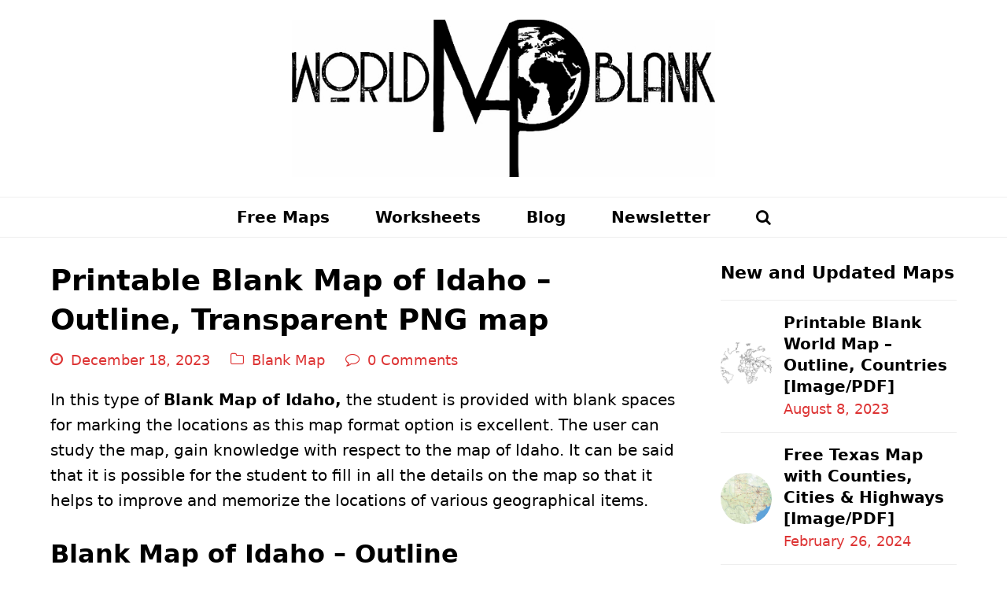

--- FILE ---
content_type: text/html; charset=UTF-8
request_url: https://worldmapblank.com/blank-map-of-idaho/
body_size: 10486
content:
<!DOCTYPE html>
<html lang="en-US" class="wpex-color-scheme-default">
<head>
	
<!-- Google tag (gtag.js) -->
<script async src="https://www.googletagmanager.com/gtag/js?id=G-NBF1HQ9T5Z"></script>
<script>
  window.dataLayer = window.dataLayer || [];
  function gtag(){dataLayer.push(arguments);}
  gtag('js', new Date());

  gtag('config', 'G-NBF1HQ9T5Z');
</script>

<meta charset="UTF-8">
<link rel="profile" href="http://gmpg.org/xfn/11">
<title>Printable Blank Map of Idaho &#8211; Outline, Transparent PNG map &#8211; World Map Blank</title>
<meta name='robots' content='max-image-preview:large' />
	<style>img:is([sizes="auto" i], [sizes^="auto," i]) { contain-intrinsic-size: 3000px 1500px }</style>
	<meta name="generator" content="Total WordPress Theme v5.11.1">
<meta name="viewport" content="width=device-width, initial-scale=1">
<link rel="alternate" type="application/rss+xml" title="World Map Blank &raquo; Feed" href="https://worldmapblank.com/feed/" />
<link rel="alternate" type="application/rss+xml" title="World Map Blank &raquo; Comments Feed" href="https://worldmapblank.com/comments/feed/" />
<link rel="alternate" type="application/rss+xml" title="World Map Blank &raquo; Printable Blank Map of Idaho &#8211; Outline, Transparent PNG map Comments Feed" href="https://worldmapblank.com/blank-map-of-idaho/feed/" />
<link rel="preload" href="https://worldmapblank.com/wp-content/themes/Total/assets/lib/ticons/fonts/ticons.woff2" type="font/woff2" as="font" crossorigin><link rel='stylesheet' id='contact-form-7-css' href='https://worldmapblank.com/wp-content/plugins/contact-form-7/includes/css/styles.css?ver=6.1.4' media='all' />
<link rel='stylesheet' id='wpex-style-css' href='https://worldmapblank.com/wp-content/themes/Total/style.css?ver=5.11.1' media='all' />
<link rel='stylesheet' id='wpex-mobile-menu-breakpoint-max-css' href='https://worldmapblank.com/wp-content/themes/Total/assets/css/wpex-mobile-menu-breakpoint-max.css?ver=5.11.1' media='only screen and (max-width:959px)' />
<link rel='stylesheet' id='wpex-mobile-menu-breakpoint-min-css' href='https://worldmapblank.com/wp-content/themes/Total/assets/css/wpex-mobile-menu-breakpoint-min.css?ver=5.11.1' media='only screen and (min-width:960px)' />
<link rel='stylesheet' id='ticons-css' href='https://worldmapblank.com/wp-content/themes/Total/assets/lib/ticons/css/ticons.min.css?ver=1.0.1' media='all' />
<link rel='stylesheet' id='vcex-shortcodes-css' href='https://worldmapblank.com/wp-content/themes/Total/assets/css/vcex-shortcodes.css?ver=5.11.1' media='all' />
<link rel='stylesheet' id='newsletter-css' href='https://worldmapblank.com/wp-content/plugins/newsletter/style.css?ver=9.1.1' media='all' />
<link rel="https://api.w.org/" href="https://worldmapblank.com/wp-json/" /><link rel="alternate" title="JSON" type="application/json" href="https://worldmapblank.com/wp-json/wp/v2/posts/5934" /><link rel="EditURI" type="application/rsd+xml" title="RSD" href="https://worldmapblank.com/xmlrpc.php?rsd" />
<meta name="generator" content="WordPress 6.8.2" />
<link rel="canonical" href="https://worldmapblank.com/blank-map-of-idaho/" />
<link rel='shortlink' href='https://worldmapblank.com/?p=5934' />
<link rel="alternate" title="oEmbed (JSON)" type="application/json+oembed" href="https://worldmapblank.com/wp-json/oembed/1.0/embed?url=https%3A%2F%2Fworldmapblank.com%2Fblank-map-of-idaho%2F" />
<link rel="alternate" title="oEmbed (XML)" type="text/xml+oembed" href="https://worldmapblank.com/wp-json/oembed/1.0/embed?url=https%3A%2F%2Fworldmapblank.com%2Fblank-map-of-idaho%2F&#038;format=xml" />
<link rel="icon" href="https://worldmapblank.com/wp-content/uploads/2023/05/cropped-Logo-World-Map-Blank-Icon-32x32.jpg" sizes="32x32" />
<link rel="icon" href="https://worldmapblank.com/wp-content/uploads/2023/05/cropped-Logo-World-Map-Blank-Icon-192x192.jpg" sizes="192x192" />
<link rel="apple-touch-icon" href="https://worldmapblank.com/wp-content/uploads/2023/05/cropped-Logo-World-Map-Blank-Icon-180x180.jpg" />
<meta name="msapplication-TileImage" content="https://worldmapblank.com/wp-content/uploads/2023/05/cropped-Logo-World-Map-Blank-Icon-270x270.jpg" />
		<style id="wp-custom-css">
			body.single-product.woocommerce div.product div.product_meta{display:none !important}		</style>
		<style data-type="wpex-css" id="wpex-css">/*TYPOGRAPHY*/body{font-weight:400;font-style:normal;font-size:20px;color:#000000;text-transform:none}#site-logo .site-logo-text{font-weight:600;font-style:normal;font-size:28px;letter-spacing:15px;text-transform:uppercase}.main-navigation-ul .link-inner{font-weight:700;font-style:normal;font-size:1em}:root{--wpex-heading-font-weight:700}.theme-heading{color:#0a0a0a;margin:0 0 25px}@media(max-width:1024px){body{font-size:18px}.main-navigation-ul .link-inner{font-size:1em}}@media(max-width:959px){body{font-size:18px}.main-navigation-ul .link-inner{font-size:1em}}@media(max-width:767px){body{font-size:16px}.main-navigation-ul .link-inner{font-size:1em}}@media(max-width:479px){body{font-size:16px}.main-navigation-ul .link-inner{font-size:1em}}/*ADVANCED STYLING CSS*/@media only screen and (max-width:959px){body.has-mobile-menu #site-logo{margin-right:30px}}#site-logo .logo-img{max-height:200px;width:auto}/*CUSTOMIZER STYLING*/:root{--wpex-accent:#d61111;--wpex-accent-alt:#d61111;--wpex-text-1:#000000;--wpex-text-3:#dd3333;--wpex-link-color:#8224e3;--wpex-hover-heading-link-color:#8224e3;--wpex-hover-link-color:#8224e3;--wpex-hover-heading-link-color:#8224e3;--wpex-btn-padding:10px 20px;--wpex-btn-border-radius:0px;--wpex-btn-bg:#dd3333;--wpex-hover-btn-bg:#e07f0f;--wpex-site-logo-color:#000000;--wpex-hover-site-logo-color:#020202;--wpex-main-nav-height:50px;--wpex-main-nav-line-height:50px}.page-header-disabled:not(.has-overlay-header):not(.no-header-margin) #content-wrap{padding-top:30px}.page-header.wpex-supports-mods{padding-top:18px;padding-bottom:18px}.style-custom .wpex-social-share__link{color:#000000}.style-custom .wpex-social-share__link{background-color:#e07f0f}#site-scroll-top{min-width:40px;min-height:40px;font-size:24px;margin-right:20px;margin-bottom:20px;background-color:#efefef;color:#000000}#site-scroll-top:hover{background-color:#000000;color:#ffffff}:root,.boxed-main-layout.wpex-responsive #wrap{--wpex-container-width:1200px}.header-padding{padding-top:25px;padding-bottom:25px}.logo-padding{padding-top:0px;padding-bottom:0px}#site-logo-fa-icon{color:#000000}#site-logo-fa-icon,#site-logo-icon{margin-right:10px}#site-navigation-wrap{--wpex-main-nav-link-padding-x:10px;--wpex-main-nav-link-color:#000000;--wpex-hover-main-nav-link-color:#000000;--wpex-active-main-nav-link-color:#000000;--wpex-hover-main-nav-link-color:#d61111;--wpex-active-main-nav-link-color:#000000}.author-bio{background-color:#ffffff;margin:60px 0;border-width:1px 0}#footer-bottom{--wpex-link-decoration-line:underline;--wpex-hover-link-decoration-line:underline;background-color:#f7f7f7;color:#0a0a0a;--wpex-text-2:#0a0a0a;--wpex-text-3:#0a0a0a;--wpex-text-4:#0a0a0a;--wpex-link-color:#1e73be;--wpex-hover-link-color:#1e73be;--wpex-hover-link-color:#000000}</style></head>

<body class="wp-singular post-template-default single single-post postid-5934 single-format-standard wp-custom-logo wp-embed-responsive wp-theme-Total wpex-theme wpex-responsive full-width-main-layout no-composer wpex-live-site site-full-width content-right-sidebar has-sidebar post-in-category-blank-map-of-world post-in-category-blank-usa-state-maps post-in-category-usa-map sidebar-widget-icons hasnt-overlay-header page-header-disabled wpex-mobile-toggle-menu-icon_buttons has-mobile-menu wpex-share-p-horizontal wpex-no-js">

	
<a href="#content" class="skip-to-content wpex-absolute wpex-opacity-0 wpex-no-underline">Skip to content</a>

	
	<span data-ls_id="#site_top" tabindex="-1"></span>
	<div id="outer-wrap" class="wpex-overflow-clip">

		
		<div id="wrap" class="wpex-clr">

			

	<header id="site-header" class="header-three dyn-styles wpex-print-hidden wpex-relative wpex-clr">

		
		<div id="site-header-inner" class="header-three-inner header-padding container wpex-relative wpex-h-100 wpex-py-30 wpex-clr">
<div id="site-logo" class="site-branding header-three-logo logo-padding wpex-table">
	<div id="site-logo-inner" class="wpex-table-cell wpex-align-middle wpex-clr"><a id="site-logo-link" href="https://worldmapblank.com/" rel="home" class="main-logo"><img src="https://worldmapblank.com/wp-content/uploads/2023/05/Logo-World-Map-Blank-Header-04.jpg" alt="World Map Blank" class="logo-img" width="640" height="200" data-no-retina data-skip-lazy fetchpriority="high"></a></div>

</div>

<div id="mobile-menu" class="wpex-mobile-menu-toggle show-at-mm-breakpoint wpex-flex wpex-items-center wpex-absolute wpex-top-50 -wpex-translate-y-50 wpex-right-0">
	<div class="wpex-inline-flex wpex-items-center">
						<a href="#" class="mobile-menu-toggle" role="button" aria-label="Toggle mobile menu" aria-expanded="false"><span class="mobile-menu-toggle__icon wpex-flex"><span class="wpex-hamburger-icon wpex-hamburger-icon--inactive wpex-hamburger-icon--animate" aria-hidden="true"><span></span></span></span></a>			</div>
</div></div>

		
<div id="site-navigation-wrap" class="navbar-style-three navbar-fixed-line-height fixed-nav hide-at-mm-breakpoint wpex-clr wpex-print-hidden">
	<nav id="site-navigation" class="navigation main-navigation main-navigation-three container wpex-relative wpex-clr" aria-label="Main menu"><ul id="menu-main" class="main-navigation-ul dropdown-menu wpex-dropdown-menu wpex-dropdown-menu--onhover"><li id="menu-item-83562" class="menu-item menu-item-type-post_type menu-item-object-page menu-item-home menu-item-has-children dropdown menu-item-83562"><a href="https://worldmapblank.com/"><span class="link-inner">Free Maps</span></a>
<ul class="sub-menu">
	<li id="menu-item-7798" class="menu-item menu-item-type-taxonomy menu-item-object-category current-post-ancestor current-menu-parent current-post-parent menu-item-7798"><a href="https://worldmapblank.com/category/blank-map-of-world/"><span class="link-inner">Blank Maps</span></a></li>
	<li id="menu-item-7800" class="menu-item menu-item-type-taxonomy menu-item-object-category menu-item-7800"><a href="https://worldmapblank.com/category/labeled-map/"><span class="link-inner">Labeled Maps</span></a></li>
	<li id="menu-item-23450" class="menu-item menu-item-type-taxonomy menu-item-object-category menu-item-23450"><a href="https://worldmapblank.com/category/world-map/"><span class="link-inner">World Maps</span></a></li>
	<li id="menu-item-7802" class="menu-item menu-item-type-taxonomy menu-item-object-category menu-item-7802"><a href="https://worldmapblank.com/category/map-of-continents/"><span class="link-inner">Continent Maps</span></a></li>
	<li id="menu-item-7803" class="menu-item menu-item-type-taxonomy menu-item-object-category menu-item-7803"><a href="https://worldmapblank.com/category/map-of-country/"><span class="link-inner">Country Maps</span></a></li>
	<li id="menu-item-23451" class="menu-item menu-item-type-taxonomy menu-item-object-category current-post-ancestor current-menu-parent current-post-parent menu-item-23451"><a href="https://worldmapblank.com/category/usa-map/"><span class="link-inner">USA Maps</span></a></li>
	<li id="menu-item-7806" class="menu-item menu-item-type-taxonomy menu-item-object-category menu-item-7806"><a href="https://worldmapblank.com/category/river-map/"><span class="link-inner">River Maps</span></a></li>
	<li id="menu-item-7804" class="menu-item menu-item-type-taxonomy menu-item-object-category menu-item-7804"><a href="https://worldmapblank.com/category/mountain-map-of-world/"><span class="link-inner">Mountain Maps</span></a></li>
</ul>
</li>
<li id="menu-item-83565" class="menu-item menu-item-type-post_type menu-item-object-page menu-item-83565"><a href="https://worldmapblank.com/shop/"><span class="link-inner">Worksheets</span></a></li>
<li id="menu-item-86079" class="menu-item menu-item-type-taxonomy menu-item-object-category menu-item-86079"><a href="https://worldmapblank.com/category/blog/"><span class="link-inner">Blog</span></a></li>
<li id="menu-item-90211" class="menu-item menu-item-type-post_type menu-item-object-page menu-item-90211"><a href="https://worldmapblank.com/newsletter/"><span class="link-inner">Newsletter</span></a></li>
<li class="search-toggle-li menu-item wpex-menu-extra no-icon-margin"><a href="#" class="site-search-toggle search-overlay-toggle" role="button" aria-expanded="false" aria-controls="wpex-searchform-overlay" aria-label="Search"><span class="link-inner"><span class="wpex-menu-search-text wpex-hidden">Search</span><span class="wpex-menu-search-icon ticon ticon-search" aria-hidden="true"></span></span></a></li></ul></nav>
</div>


	</header>



			
			<main id="main" class="site-main wpex-clr">

				
	<div id="content-wrap" class="container wpex-clr">

		
		<div id="primary" class="content-area wpex-clr">

			
			<div id="content" class="site-content wpex-clr">

				
				
<article id="single-blocks" class="single-blog-article wpex-first-mt-0 wpex-clr">
<header class="single-blog-header wpex-mb-10">
	<h1 class="single-post-title entry-title wpex-text-3xl">Printable Blank Map of Idaho &#8211; Outline, Transparent PNG map</h1>
</header>
<ul class="meta wpex-text-sm wpex-text-3 wpex-mb-20 wpex-last-mr-0">    <li class="meta-date-modified"><span class="meta-icon ticon ticon-clock-o" aria-hidden="true"></span><time class="updated" datetime="2023-12-18">December 18, 2023</time></li>
<li class="meta-category"><span class="meta-icon ticon ticon-folder-o" aria-hidden="true"></span><a href="https://worldmapblank.com/category/blank-map-of-world/" class="term-1869">Blank Map</a></li>
<li class="meta-comments comment-scroll"><span class="ticon ticon-comment-o" aria-hidden="true"></span><a href="https://worldmapblank.com/blank-map-of-idaho/#comments_reply" class="comments-link" >0 Comments</a></li></ul>

<div class="single-blog-content single-content entry wpex-mt-20 wpex-mb-40 wpex-clr"><p>In this type of <strong>Blank Map of Idaho,</strong> the student is provided with blank spaces for marking the locations as this map format option is excellent. The user can study the map, gain knowledge with respect to the map of Idaho. It can be said that it is possible for the student to fill in all the details on the map so that it helps to improve and memorize the locations of various geographical items.</p>
<h2><strong>Blank Map of Idaho &#8211; Outline</strong></h2>
<p><img fetchpriority="high" decoding="async" class="aligncenter wp-image-21947 size-large" src="https://worldmapblank.com/wp-content/uploads/2021/07/Blank-Map-of-Idaho-1024x1024.jpg" alt="Blank Map of Idaho - Outline" width="980" height="980" srcset="https://worldmapblank.com/wp-content/uploads/2021/07/Blank-Map-of-Idaho-1024x1024.jpg 1024w, https://worldmapblank.com/wp-content/uploads/2021/07/Blank-Map-of-Idaho-300x300.jpg 300w, https://worldmapblank.com/wp-content/uploads/2021/07/Blank-Map-of-Idaho-150x150.jpg 150w, https://worldmapblank.com/wp-content/uploads/2021/07/Blank-Map-of-Idaho-768x768.jpg 768w, https://worldmapblank.com/wp-content/uploads/2021/07/Blank-Map-of-Idaho-1536x1536.jpg 1536w, https://worldmapblank.com/wp-content/uploads/2021/07/Blank-Map-of-Idaho.jpg 1920w" sizes="(max-width: 980px) 100vw, 980px" /></p>
<p style="text-align: center;"><a href="https://worldmapblank.com/wp-content/uploads/2021/07/Blank-Map-of-Idaho.pdf">PDF</a></p>
<p>The student will be able to understand different places in the US state of Idaho. This state is situated in the northwestern region of the US, revealing mountainous landscapes, and vast swaths of protected wilderness, and areas of outdoor recreation facilities.</p>
<p><img decoding="async" class="aligncenter wp-image-21966 size-large" src="https://worldmapblank.com/wp-content/uploads/2021/07/Printable-Map-of-Idaho-1024x1024.jpg" alt="Printable Map of Idaho" width="980" height="980" srcset="https://worldmapblank.com/wp-content/uploads/2021/07/Printable-Map-of-Idaho-1024x1024.jpg 1024w, https://worldmapblank.com/wp-content/uploads/2021/07/Printable-Map-of-Idaho-300x300.jpg 300w, https://worldmapblank.com/wp-content/uploads/2021/07/Printable-Map-of-Idaho-150x150.jpg 150w, https://worldmapblank.com/wp-content/uploads/2021/07/Printable-Map-of-Idaho-768x768.jpg 768w, https://worldmapblank.com/wp-content/uploads/2021/07/Printable-Map-of-Idaho-1536x1536.jpg 1536w, https://worldmapblank.com/wp-content/uploads/2021/07/Printable-Map-of-Idaho.jpg 1920w" sizes="(max-width: 980px) 100vw, 980px" /></p>
<p style="text-align: center;"><a href="https://worldmapblank.com/wp-content/uploads/2021/07/Printable-Map-of-Idaho.pdf">PDF</a></p>
<p>This type of blank Idaho map outline offers highlights of all the different regions of the state. Searching for a blank map of Idaho is needed for any student during the time of examination. Accordingly, he or she can locate a blank outlined map of Idaho by browsing online.</p>
<p><img decoding="async" class="aligncenter wp-image-5944 size-full" src="https://worldmapblank.com/wp-content/uploads/2021/05/Blank-Map-of-Idaho.jpg" alt="Blank Map of Idaho - Outline" width="612" height="612" srcset="https://worldmapblank.com/wp-content/uploads/2021/05/Blank-Map-of-Idaho.jpg 612w, https://worldmapblank.com/wp-content/uploads/2021/05/Blank-Map-of-Idaho-300x300.jpg 300w, https://worldmapblank.com/wp-content/uploads/2021/05/Blank-Map-of-Idaho-150x150.jpg 150w" sizes="(max-width: 612px) 100vw, 612px" /></p>
<p style="text-align: center;"><a href="https://worldmapblank.com/wp-content/uploads/2021/05/Blank-Map-of-Idaho.pdf">PDF</a></p>
<p>The user can print a US Idaho state blank map outline format after downloading it from the web. The user can make use of this map outline as a guide to draw the outer boundary lines of Idaho state. School teachers can access Idaho blank map outline from the web and arrange for a number of prints. It can be distributed to students attending geography class sessions to study lessons prescribed for them.</p>
<h2><strong>Printable Map of Idaho</strong></h2>
<p><img loading="lazy" decoding="async" class="aligncenter wp-image-5946 size-full" src="https://worldmapblank.com/wp-content/uploads/2021/05/Printable-Map-of-Idaho.jpg" alt="Printable Map of Idaho" width="476" height="737" srcset="https://worldmapblank.com/wp-content/uploads/2021/05/Printable-Map-of-Idaho.jpg 476w, https://worldmapblank.com/wp-content/uploads/2021/05/Printable-Map-of-Idaho-194x300.jpg 194w" sizes="auto, (max-width: 476px) 100vw, 476px" /></p>
<p style="text-align: center;"><a href="https://worldmapblank.com/wp-content/uploads/2021/05/Printable-Map-of-Idaho.pdf">PDF</a></p>
<p>Nowadays, many students want to have a quick and accurate view of the geographical details of Idaho state without drawing a complete map of Idaho, manually.</p>
<p><img loading="lazy" decoding="async" class="aligncenter wp-image-21960 size-large" src="https://worldmapblank.com/wp-content/uploads/2021/07/Printable-Blank-Map-of-Idaho-1024x1024.jpg" alt="Printable Blank Map of Idaho" width="980" height="980" srcset="https://worldmapblank.com/wp-content/uploads/2021/07/Printable-Blank-Map-of-Idaho-1024x1024.jpg 1024w, https://worldmapblank.com/wp-content/uploads/2021/07/Printable-Blank-Map-of-Idaho-300x300.jpg 300w, https://worldmapblank.com/wp-content/uploads/2021/07/Printable-Blank-Map-of-Idaho-150x150.jpg 150w, https://worldmapblank.com/wp-content/uploads/2021/07/Printable-Blank-Map-of-Idaho-768x768.jpg 768w, https://worldmapblank.com/wp-content/uploads/2021/07/Printable-Blank-Map-of-Idaho-1536x1536.jpg 1536w, https://worldmapblank.com/wp-content/uploads/2021/07/Printable-Blank-Map-of-Idaho.jpg 1920w" sizes="auto, (max-width: 980px) 100vw, 980px" /></p>
<p style="text-align: center;"><a href="https://worldmapblank.com/wp-content/uploads/2021/07/Printable-Blank-Map-of-Idaho.pdf">PDF</a></p>
<p>The user can access a fully printable map of Idaho from the web and obtain its print. This printable map of Idaho state, assists the user to learn and explore all the aspects of this state. This printable map aims to reduce the efforts of the user and offers solutions as it is readily usable.</p>
<h3><strong>Transparent PNG Idaho Map</strong></h3>
<p><img loading="lazy" decoding="async" class="aligncenter wp-image-5949 size-full" src="https://worldmapblank.com/wp-content/uploads/2021/05/Transparent-PNG-Idaho-Map.png" alt="Transparent PNG Idaho Map" width="294" height="450" srcset="https://worldmapblank.com/wp-content/uploads/2021/05/Transparent-PNG-Idaho-Map.png 294w, https://worldmapblank.com/wp-content/uploads/2021/05/Transparent-PNG-Idaho-Map-196x300.png 196w" sizes="auto, (max-width: 294px) 100vw, 294px" /></p>
<p style="text-align: center;"><a href="https://worldmapblank.com/wp-content/uploads/2021/05/Transparent-PNG-Idaho-Map.pdf">PDF</a></p>
<p>A transparent PNG Idaho map can be considered as one such map wherein the user will be able to observe the complete geographical details of Idaho state, in the US. Any particular object or region of importance can be visualized by the user.</p>
<p><img loading="lazy" decoding="async" class="aligncenter wp-image-21953 size-large" src="https://worldmapblank.com/wp-content/uploads/2021/07/Printable-Blank-Idaho-Map-1024x1024.jpg" alt="Printable Blank Idaho Map" width="980" height="980" srcset="https://worldmapblank.com/wp-content/uploads/2021/07/Printable-Blank-Idaho-Map-1024x1024.jpg 1024w, https://worldmapblank.com/wp-content/uploads/2021/07/Printable-Blank-Idaho-Map-300x300.jpg 300w, https://worldmapblank.com/wp-content/uploads/2021/07/Printable-Blank-Idaho-Map-150x150.jpg 150w, https://worldmapblank.com/wp-content/uploads/2021/07/Printable-Blank-Idaho-Map-768x768.jpg 768w, https://worldmapblank.com/wp-content/uploads/2021/07/Printable-Blank-Idaho-Map-1536x1536.jpg 1536w, https://worldmapblank.com/wp-content/uploads/2021/07/Printable-Blank-Idaho-Map.jpg 1920w" sizes="auto, (max-width: 980px) 100vw, 980px" /></p>
<p style="text-align: center;"><a href="https://worldmapblank.com/wp-content/uploads/2021/07/Printable-Blank-Idaho-Map.pdf">PDF</a></p>
<p>He or she can study its characteristic or topographical features from this map. The transparent PNG Idaho map is found to be very useful to execute research projects and assignments, associated with the geography of Idaho.</p>
<h3><strong>Blank Map of Idaho Worksheet</strong></h3>
<p><img loading="lazy" decoding="async" class="aligncenter wp-image-5942 size-large" src="https://worldmapblank.com/wp-content/uploads/2021/05/Blank-Map-of-Idaho-for-Practice-Worksheet-757x1024.jpg" alt="Blank Map of Idaho Worksheet" width="757" height="1024" srcset="https://worldmapblank.com/wp-content/uploads/2021/05/Blank-Map-of-Idaho-for-Practice-Worksheet-757x1024.jpg 757w, https://worldmapblank.com/wp-content/uploads/2021/05/Blank-Map-of-Idaho-for-Practice-Worksheet-222x300.jpg 222w, https://worldmapblank.com/wp-content/uploads/2021/05/Blank-Map-of-Idaho-for-Practice-Worksheet-768x1039.jpg 768w, https://worldmapblank.com/wp-content/uploads/2021/05/Blank-Map-of-Idaho-for-Practice-Worksheet.jpg 900w" sizes="auto, (max-width: 757px) 100vw, 757px" /></p>
<p style="text-align: center;"><a href="https://worldmapblank.com/wp-content/uploads/2021/05/Blank-Map-of-Idaho-for-Practice-Worksheet.pdf">PDF</a></p>
<p>Idaho Map worksheet is considered an excellent document of several pages as it reflects every detail of the US state, Idaho. It is downloadable and normally consists of twenty in-depth pages that can be easily printed. This worksheet of Idaho state is found to be a ready-to-use document designed for teaching students about this state from the point of view of examination. They can answer all the questions given in the worksheet as a part of the practice exercise, which helps to prepare them for completing classroom <a href="https://www.merriam-webster.com/dictionary/assignment">assignments</a> confidently.</p>
</div>


		<div class="wpex-social-share style-custom position-horizontal wpex-mx-auto wpex-mb-40 wpex-social-share--stretched wpex-print-hidden" data-target="_blank" data-source="https%3A%2F%2Fworldmapblank.com%2F" data-url="https%3A%2F%2Fworldmapblank.com%2Fblank-map-of-idaho%2F" data-title="Printable Blank Map of Idaho – Outline, Transparent PNG map" data-summary="In%20this%20type%20of%20Blank%20Map%20of%20Idaho%2C%20the%20student%20is%20provided%20with%20blank%20spaces%20for%20marking%20the%20locations%20as%20this%20map%20format%20option%20is%20excellent.%20The%20user%20can%20study">

			<h3 class="theme-heading plain social-share-title"><span class="text">Share This</span></h3>
			
	<ul class="wpex-social-share__list wpex-flex wpex-flex-wrap wpex-justify-center">
			<li class="wpex-social-share__item">

				
					<a href="#" role="button" class="wpex-social-share__link wpex-social-share__link--pinterest wpex-pinterest wpex-rounded-full">

				
					<span class="wpex-social-share__icon"><span class="ticon ticon-pinterest" aria-hidden="true"></span></span>
											<span class="wpex-social-share__label wpex-label">Pinterest</span>
					
				</a>

			</li>

		
			<li class="wpex-social-share__item">

				
					<a href="#" role="button" class="wpex-social-share__link wpex-social-share__link--facebook wpex-facebook wpex-rounded-full">

				
					<span class="wpex-social-share__icon"><span class="ticon ticon-facebook" aria-hidden="true"></span></span>
											<span class="wpex-social-share__label wpex-label">Facebook</span>
					
				</a>

			</li>

		
			<li class="wpex-social-share__item">

				
					<a href="#" role="button" class="wpex-social-share__link wpex-social-share__link--x-twitter wpex-x-twitter wpex-rounded-full">

				
					<span class="wpex-social-share__icon wpex-flex"><span class="wpex-svg-icon" aria-hidden="true"><svg height="20" width="20" fill="currentColor" xmlns="http://www.w3.org/2000/svg" viewBox="0 0 512 512"><path d="M389.2 48h70.6L305.6 224.2 487 464H345L233.7 318.6 106.5 464H35.8L200.7 275.5 26.8 48H172.4L272.9 180.9 389.2 48zM364.4 421.8h39.1L151.1 88h-42L364.4 421.8z"/></svg></span></span>
											<span class="wpex-social-share__label wpex-label">Twitter</span>
					
				</a>

			</li>

		
			<li class="wpex-social-share__item">

				
					<a href="#" role="button" class="wpex-social-share__link wpex-social-share__link--whatsapp wpex-whatsapp wpex-rounded-full">

				
					<span class="wpex-social-share__icon"><span class="ticon ticon-whatsapp" aria-hidden="true"></span></span>
											<span class="wpex-social-share__label wpex-label">Whatsapp</span>
					
				</a>

			</li>

		</ul>

	
		</div>

	

	<div class="related-posts wpex-overflow-hidden wpex-mb-40 wpex-clr">

		<h3 class="theme-heading plain related-posts-title"><span class="text">Related Posts</span></h3>
		<div class="wpex-row wpex-clr">
<article class="related-post col span_1_of_3 col-1 wpex-clr post-724 post type-post status-publish format-standard has-post-thumbnail hentry category-blank-map-of-world category-blank-world-maps category-world-map tag-blank-map-of-world tag-blank-world-map tag-printable-world-map tag-printable-world-map-pdf tag-world-map-outline entry has-media">

	
		<div class="related-post-inner wpex-flex-grow">

			
				<figure class="related-post-figure wpex-mb-15 wpex-relative">
					<a href="https://worldmapblank.com/blank-map-of-world/" title="Printable Blank World Map – Outline, Countries [Image/PDF]" class="related-post-thumb wpex-image-hover fade-out">
						<img loading="lazy" class="wpex-align-middle" decoding="async" src="https://worldmapblank.com/wp-content/uploads/2022/09/Blank-World-Map-with-Countries-02-EN-1-825x500.webp" alt="Blank World Map With Countries" width="825" height="500">																	</a>
									</figure>

			
			
				<div class="related-post-content wpex-clr">

					<div class="related-post-title entry-title wpex-mb-5">
						<a href="https://worldmapblank.com/blank-map-of-world/">Printable Blank World Map – Outline, Countries [Image/PDF]</a>
					</div>

					<div class="related-post-excerpt wpex-text-sm wpex-leading-normal wpex-last-mb-0 wpex-clr"></div>

				</div>

			
		</div>

	
</article>
<article class="related-post col span_1_of_3 col-2 wpex-clr post-2251 post type-post status-publish format-standard has-post-thumbnail hentry category-usa-map tag-labeled-map-of-texas tag-labeled-map-of-texas-with-cities tag-labeled-texas-map-with-capital tag-map-of-texas tag-map-of-texas-labeled tag-texas-map tag-texas-map-labeled entry has-media">

	
		<div class="related-post-inner wpex-flex-grow">

			
				<figure class="related-post-figure wpex-mb-15 wpex-relative">
					<a href="https://worldmapblank.com/labeled-map-of-texas/" title="Free Texas Map with Counties, Cities &#038; Highways [Image/PDF]" class="related-post-thumb wpex-image-hover fade-out">
						<img loading="lazy" class="wpex-align-middle" decoding="async" src="https://worldmapblank.com/wp-content/uploads/2024/02/Texas-Map-800x500.webp" alt="Texas Map" width="800" height="500">																	</a>
									</figure>

			
			
				<div class="related-post-content wpex-clr">

					<div class="related-post-title entry-title wpex-mb-5">
						<a href="https://worldmapblank.com/labeled-map-of-texas/">Free Texas Map with Counties, Cities &#038; Highways [Image/PDF]</a>
					</div>

					<div class="related-post-excerpt wpex-text-sm wpex-leading-normal wpex-last-mb-0 wpex-clr"></div>

				</div>

			
		</div>

	
</article>
<article class="related-post col span_1_of_3 col-3 wpex-clr post-1810 post type-post status-publish format-standard has-post-thumbnail hentry category-usa-map tag-florida-county-map tag-florida-labeled-map tag-florida-map tag-labeled-florida-map-with-capital tag-labeled-florida-map-with-cities tag-labeled-map-of-florida tag-labeled-map-of-florida-printable tag-map-of-florida entry has-media">

	
		<div class="related-post-inner wpex-flex-grow">

			
				<figure class="related-post-figure wpex-mb-15 wpex-relative">
					<a href="https://worldmapblank.com/florida-labeled-map/" title="Printable Florida Map with Counties and Cities [PDF/Image]" class="related-post-thumb wpex-image-hover fade-out">
						<img loading="lazy" class="wpex-align-middle" decoding="async" src="https://worldmapblank.com/wp-content/uploads/2024/02/Florida-Map-800x500.webp" alt="Florida Map" width="800" height="500">																	</a>
									</figure>

			
			
				<div class="related-post-content wpex-clr">

					<div class="related-post-title entry-title wpex-mb-5">
						<a href="https://worldmapblank.com/florida-labeled-map/">Printable Florida Map with Counties and Cities [PDF/Image]</a>
					</div>

					<div class="related-post-excerpt wpex-text-sm wpex-leading-normal wpex-last-mb-0 wpex-clr"></div>

				</div>

			
		</div>

	
</article></div>

	</div>

	
<section class="author-bio wpex-boxed wpex-flex wpex-gap-20 wpex-flex-col wpex-sm-flex-row wpex-mb-40 wpex-text-center wpex-sm-text-left">

	
		<div class="author-bio-avatar wpex-flex-shrink-0">
				<a href="https://worldmapblank.com/author/thor/" title="Visit Author Page"><img alt='' src='https://secure.gravatar.com/avatar/6f419f2fef6ff70f07098aedd3e3c6060ffb76af7e5a350e4b3ed7098548451d?s=70&#038;d=blank&#038;r=g' srcset='https://secure.gravatar.com/avatar/6f419f2fef6ff70f07098aedd3e3c6060ffb76af7e5a350e4b3ed7098548451d?s=140&#038;d=blank&#038;r=g 2x' class='avatar avatar-70 photo wpex-align-middle wpex-round' height='70' width='70' loading='lazy' decoding='async'/></a>

			</div>

	
	<div class="author-bio-content wpex-flex-grow wpex-last-mb-0">

		
			<h3 class="author-bio-title wpex-heading wpex-m-0 wpex-mb-10 wpex-text-lg">
					<a href="https://worldmapblank.com/author/thor/" title="Visit Author Page" rel="author" class="wpex-no-underline">World Map Blank</a>

				</h3>

		
		
		
	</div>

</section></article>

				
				
			</div>

			
		</div>

		
<aside id="sidebar" class="sidebar-primary sidebar-container wpex-print-hidden">

	
	<div id="sidebar-inner" class="sidebar-container-inner wpex-mb-40"><div id="wpex_recent_posts_thumb-1" class="sidebar-box widget widget_wpex_recent_posts_thumb wpex-mb-30 wpex-clr"><div class="widget-title wpex-heading wpex-text-md wpex-mb-20">New and Updated Maps</div><ul class="wpex-widget-recent-posts style-default"><li class="wpex-widget-recent-posts-li wpex-py-15 wpex-border-b wpex-border-solid wpex-border-main wpex-border-t"><a href="https://worldmapblank.com/blank-map-of-world/" class="wpex-flex wpex-items-center wpex-inherit-color-important wpex-no-underline"><div class="wpex-widget-recent-posts-thumbnail wpex-flex-shrink-0 wpex-mr-15" style="width:65px"><img loading="lazy" class="wpex-align-middle wpex-rounded-full" decoding="async" src="https://worldmapblank.com/wp-content/uploads/2022/09/Blank-World-Map-with-Countries-02-EN-1-150x150.webp" alt="Blank World Map With Countries" srcset="https://worldmapblank.com/wp-content/uploads/2022/09/Blank-World-Map-with-Countries-02-EN-1-150x150.webp 150w, https://worldmapblank.com/wp-content/uploads/2022/09/Blank-World-Map-with-Countries-02-EN-1-100x100.webp 100w, https://worldmapblank.com/wp-content/uploads/2022/09/Blank-World-Map-with-Countries-02-EN-1-125x125.webp 125w, https://worldmapblank.com/wp-content/uploads/2022/09/Blank-World-Map-with-Countries-02-EN-1-70x70.webp 70w" width="150" height="150"></div><div class="wpex-widget-recent-posts-details wpex-flex-grow"><div class="wpex-widget-recent-posts-title wpex-heading wpex-widget-heading">Printable Blank World Map – Outline, Countries [Image/PDF]</div><div class="wpex-widget-recent-posts-date wpex-text-sm wpex-text-3">August 8, 2023</div></div></a></li><li class="wpex-widget-recent-posts-li wpex-py-15 wpex-border-b wpex-border-solid wpex-border-main"><a href="https://worldmapblank.com/labeled-map-of-texas/" class="wpex-flex wpex-items-center wpex-inherit-color-important wpex-no-underline"><div class="wpex-widget-recent-posts-thumbnail wpex-flex-shrink-0 wpex-mr-15" style="width:65px"><img loading="lazy" class="wpex-align-middle wpex-rounded-full" decoding="async" src="https://worldmapblank.com/wp-content/uploads/2024/02/Texas-Map-150x150.webp" alt="Texas Map" srcset="https://worldmapblank.com/wp-content/uploads/2024/02/Texas-Map-150x150.webp 150w, https://worldmapblank.com/wp-content/uploads/2024/02/Texas-Map-70x70.webp 70w, https://worldmapblank.com/wp-content/uploads/2024/02/Texas-Map-140x140.webp 140w, https://worldmapblank.com/wp-content/uploads/2024/02/Texas-Map-300x300.webp 300w, https://worldmapblank.com/wp-content/uploads/2024/02/Texas-Map-100x100.webp 100w" width="150" height="150"></div><div class="wpex-widget-recent-posts-details wpex-flex-grow"><div class="wpex-widget-recent-posts-title wpex-heading wpex-widget-heading">Free Texas Map with Counties, Cities &#038; Highways [Image/PDF]</div><div class="wpex-widget-recent-posts-date wpex-text-sm wpex-text-3">February 26, 2024</div></div></a></li><li class="wpex-widget-recent-posts-li wpex-py-15 wpex-border-b wpex-border-solid wpex-border-main"><a href="https://worldmapblank.com/florida-labeled-map/" class="wpex-flex wpex-items-center wpex-inherit-color-important wpex-no-underline"><div class="wpex-widget-recent-posts-thumbnail wpex-flex-shrink-0 wpex-mr-15" style="width:65px"><img loading="lazy" class="wpex-align-middle wpex-rounded-full" decoding="async" src="https://worldmapblank.com/wp-content/uploads/2024/02/Florida-Map-150x150.webp" alt="Florida Map" srcset="https://worldmapblank.com/wp-content/uploads/2024/02/Florida-Map-150x150.webp 150w, https://worldmapblank.com/wp-content/uploads/2024/02/Florida-Map-70x70.webp 70w, https://worldmapblank.com/wp-content/uploads/2024/02/Florida-Map-140x140.webp 140w, https://worldmapblank.com/wp-content/uploads/2024/02/Florida-Map-300x300.webp 300w, https://worldmapblank.com/wp-content/uploads/2024/02/Florida-Map-100x100.webp 100w" width="150" height="150"></div><div class="wpex-widget-recent-posts-details wpex-flex-grow"><div class="wpex-widget-recent-posts-title wpex-heading wpex-widget-heading">Printable Florida Map with Counties and Cities [PDF/Image]</div><div class="wpex-widget-recent-posts-date wpex-text-sm wpex-text-3">February 25, 2024</div></div></a></li><li class="wpex-widget-recent-posts-li wpex-py-15 wpex-border-b wpex-border-solid wpex-border-main"><a href="https://worldmapblank.com/stumme-karte-von-bulgarien/" class="wpex-flex wpex-items-center wpex-inherit-color-important wpex-no-underline"><div class="wpex-widget-recent-posts-thumbnail wpex-flex-shrink-0 wpex-mr-15" style="width:65px"><img loading="lazy" class="wpex-align-middle wpex-rounded-full" decoding="async" src="https://worldmapblank.com/wp-content/uploads/2022/09/Blank-Map-of-Bulgaria-with-Provinces-and-Cities-DE-150x150.webp" alt="Stumme Karte Von Bulgarien Mit Provinzen Und Städten" width="150" height="150"></div><div class="wpex-widget-recent-posts-details wpex-flex-grow"><div class="wpex-widget-recent-posts-title wpex-heading wpex-widget-heading">Stumme Karte von Bulgarien – Umrisskarte von Bulgarien [PDF]</div><div class="wpex-widget-recent-posts-date wpex-text-sm wpex-text-3">January 3, 2022</div></div></a></li><li class="wpex-widget-recent-posts-li wpex-py-15 wpex-border-b wpex-border-solid wpex-border-main"><a href="https://worldmapblank.com/kostenlose-stumme-karte-von-norwegen-zum-ausdrucken/" class="wpex-flex wpex-items-center wpex-inherit-color-important wpex-no-underline"><div class="wpex-widget-recent-posts-thumbnail wpex-flex-shrink-0 wpex-mr-15" style="width:65px"><img loading="lazy" class="wpex-align-middle wpex-rounded-full" decoding="async" src="https://worldmapblank.com/wp-content/uploads/2023/03/Norway-Blank-Map-with-Counties-150x150.webp" alt="Norway Blank Map With Counties" srcset="https://worldmapblank.com/wp-content/uploads/2023/03/Norway-Blank-Map-with-Counties-150x150.webp 150w, https://worldmapblank.com/wp-content/uploads/2023/03/Norway-Blank-Map-with-Counties-300x300.webp 300w, https://worldmapblank.com/wp-content/uploads/2023/03/Norway-Blank-Map-with-Counties.webp 1024w, https://worldmapblank.com/wp-content/uploads/2023/03/Norway-Blank-Map-with-Counties-768x768.webp 768w, https://worldmapblank.com/wp-content/uploads/2023/03/Norway-Blank-Map-with-Counties-825x825.webp 825w" width="150" height="150"></div><div class="wpex-widget-recent-posts-details wpex-flex-grow"><div class="wpex-widget-recent-posts-title wpex-heading wpex-widget-heading">Stumme Karte von Norwegen zum Ausdrucken – kostenlos [PDF]</div><div class="wpex-widget-recent-posts-date wpex-text-sm wpex-text-3">March 15, 2023</div></div></a></li></ul></div></div>

	
</aside>


	</div>


			
		</main>

		
		


	




	<div id="footer-bottom" class="wpex-py-20 wpex-text-sm wpex-surface-dark wpex-bg-gray-900 wpex-text-center wpex-print-hidden">

		
		<div id="footer-bottom-inner" class="container"><div class="footer-bottom-flex wpex-clr">
<div id="copyright" class="wpex-last-mb-0">© World Map Blank 2026 – All rights reserved.
<br>
<i>We participate in the Amazon Associates Program and other affiliate programs. This means that some of the links on this website are affiliate links. When you click on them and make a purchase, we will earn an affiliate commission at zero cost for you.</i>
<br></div>

<nav id="footer-bottom-menu" class="wpex-mt-10" aria-label="Footer menu"><div class="menu-about-us-container"><ul id="menu-about-us" class="menu"><li id="menu-item-1365" class="menu-item menu-item-type-post_type menu-item-object-page menu-item-1365"><a href="https://worldmapblank.com/about-us/">About Us</a></li>
<li id="menu-item-87055" class="menu-item menu-item-type-post_type menu-item-object-page menu-item-87055"><a href="https://worldmapblank.com/team/">Team</a></li>
<li id="menu-item-32475" class="menu-item menu-item-type-post_type menu-item-object-page menu-item-32475"><a href="https://worldmapblank.com/maps-terms-of-use/">Terms of Use</a></li>
<li id="menu-item-32309" class="menu-item menu-item-type-post_type menu-item-object-page menu-item-32309"><a href="https://worldmapblank.com/licensing-terms/">Licensing Terms</a></li>
<li id="menu-item-1366" class="menu-item menu-item-type-post_type menu-item-object-page menu-item-1366"><a href="https://worldmapblank.com/disclaimer/">Disclaimer</a></li>
<li id="menu-item-1367" class="menu-item menu-item-type-post_type menu-item-object-page menu-item-privacy-policy menu-item-1367"><a rel="privacy-policy" href="https://worldmapblank.com/privacy-policy/">Privacy Policy</a></li>
<li id="menu-item-84110" class="menu-item menu-item-type-post_type menu-item-object-page menu-item-84110"><a href="https://worldmapblank.com/cookie-policy/">Cookie Policy</a></li>
<li id="menu-item-1368" class="menu-item menu-item-type-post_type menu-item-object-page menu-item-1368"><a href="https://worldmapblank.com/contact-us/">Contact</a></li>
</ul></div></nav>
</div></div>

		
	</div>



	</div>

	
</div>


<div id="mobile-menu-alternative" class="wpex-hidden"><ul id="menu-main-1" class="dropdown-menu"><li class="menu-item menu-item-type-post_type menu-item-object-page menu-item-home menu-item-has-children menu-item-83562"><a href="https://worldmapblank.com/"><span class="link-inner">Free Maps</span></a>
<ul class="sub-menu">
	<li class="menu-item menu-item-type-taxonomy menu-item-object-category current-post-ancestor current-menu-parent current-post-parent menu-item-7798"><a href="https://worldmapblank.com/category/blank-map-of-world/"><span class="link-inner">Blank Maps</span></a></li>
	<li class="menu-item menu-item-type-taxonomy menu-item-object-category menu-item-7800"><a href="https://worldmapblank.com/category/labeled-map/"><span class="link-inner">Labeled Maps</span></a></li>
	<li class="menu-item menu-item-type-taxonomy menu-item-object-category menu-item-23450"><a href="https://worldmapblank.com/category/world-map/"><span class="link-inner">World Maps</span></a></li>
	<li class="menu-item menu-item-type-taxonomy menu-item-object-category menu-item-7802"><a href="https://worldmapblank.com/category/map-of-continents/"><span class="link-inner">Continent Maps</span></a></li>
	<li class="menu-item menu-item-type-taxonomy menu-item-object-category menu-item-7803"><a href="https://worldmapblank.com/category/map-of-country/"><span class="link-inner">Country Maps</span></a></li>
	<li class="menu-item menu-item-type-taxonomy menu-item-object-category current-post-ancestor current-menu-parent current-post-parent menu-item-23451"><a href="https://worldmapblank.com/category/usa-map/"><span class="link-inner">USA Maps</span></a></li>
	<li class="menu-item menu-item-type-taxonomy menu-item-object-category menu-item-7806"><a href="https://worldmapblank.com/category/river-map/"><span class="link-inner">River Maps</span></a></li>
	<li class="menu-item menu-item-type-taxonomy menu-item-object-category menu-item-7804"><a href="https://worldmapblank.com/category/mountain-map-of-world/"><span class="link-inner">Mountain Maps</span></a></li>
</ul>
</li>
<li class="menu-item menu-item-type-post_type menu-item-object-page menu-item-83565"><a href="https://worldmapblank.com/shop/"><span class="link-inner">Worksheets</span></a></li>
<li class="menu-item menu-item-type-taxonomy menu-item-object-category menu-item-86079"><a href="https://worldmapblank.com/category/blog/"><span class="link-inner">Blog</span></a></li>
<li class="menu-item menu-item-type-post_type menu-item-object-page menu-item-90211"><a href="https://worldmapblank.com/newsletter/"><span class="link-inner">Newsletter</span></a></li>
</ul></div>

<a href="#outer-wrap" id="site-scroll-top" class="wpex-flex wpex-items-center wpex-justify-center wpex-fixed wpex-rounded-full wpex-text-center wpex-box-content wpex-transition-all wpex-duration-200 wpex-bottom-0 wpex-right-0 wpex-mr-25 wpex-mb-25 wpex-no-underline wpex-print-hidden wpex-invisible wpex-opacity-0" data-scroll-speed="750" data-scroll-offset="100"><span class="ticon ticon-angle-up" aria-hidden="true"></span><span class="screen-reader-text">Back To Top</span></a>


<div id="wpex-searchform-overlay" class="header-searchform-wrap wpex-fs-overlay wpex-text-center" data-placeholder="Type then hit enter to search&hellip;" data-disable-autocomplete="true">
	<button class="wpex-close">
		<span class="wpex-close__icon" aria-hidden="true">&times;</span>
		<span class="screen-reader-text">Close search</span>
	</button>
	<div class="wpex-inner wpex-scale">
				<div class="wpex-title">Search</div>
		
<form role="search" method="get" class="searchform wpex-relative" action="https://worldmapblank.com/">
	<label class="searchform-label wpex-text-current wpex-block wpex-m-0 wpex-p-0">
		<span class="screen-reader-text">Search</span>
		<input type="search" class="searchform-input field" name="s" placeholder="Search">
	</label>
			<button type="submit" class="searchform-submit"><span class="ticon ticon-search" aria-hidden="true"></span><span class="screen-reader-text">Submit</span></button>
</form>
			</div>
</div>

<nav class="mobile-toggle-nav wpex-mobile-menu mobile-toggle-nav--animate wpex-surface-1 wpex-hidden wpex-text-2 wpex-togglep-afterheader wpex-z-9999" aria-expanded="false" aria-label="Mobile menu" data-wpex-insert-after="#site-header">
	<div class="mobile-toggle-nav-inner container">
				<ul class="mobile-toggle-nav-ul wpex-h-auto wpex-leading-inherit wpex-list-none wpex-my-0 wpex-mx-auto"></ul>
					</div>
</nav>

<script type="speculationrules">
{"prefetch":[{"source":"document","where":{"and":[{"href_matches":"\/*"},{"not":{"href_matches":["\/wp-*.php","\/wp-admin\/*","\/wp-content\/uploads\/*","\/wp-content\/*","\/wp-content\/plugins\/*","\/wp-content\/themes\/Total\/*","\/*\\?(.+)"]}},{"not":{"selector_matches":"a[rel~=\"nofollow\"]"}},{"not":{"selector_matches":".no-prefetch, .no-prefetch a"}}]},"eagerness":"conservative"}]}
</script>
<script src="https://worldmapblank.com/wp-includes/js/dist/hooks.min.js?ver=4d63a3d491d11ffd8ac6" id="wp-hooks-js"></script>
<script src="https://worldmapblank.com/wp-includes/js/dist/i18n.min.js?ver=5e580eb46a90c2b997e6" id="wp-i18n-js"></script>
<script id="wp-i18n-js-after">
wp.i18n.setLocaleData( { 'text direction\u0004ltr': [ 'ltr' ] } );
</script>
<script src="https://worldmapblank.com/wp-content/plugins/contact-form-7/includes/swv/js/index.js?ver=6.1.4" id="swv-js"></script>
<script id="contact-form-7-js-before">
var wpcf7 = {
    "api": {
        "root": "https:\/\/worldmapblank.com\/wp-json\/",
        "namespace": "contact-form-7\/v1"
    },
    "cached": 1
};
</script>
<script src="https://worldmapblank.com/wp-content/plugins/contact-form-7/includes/js/index.js?ver=6.1.4" id="contact-form-7-js"></script>
<script src="https://worldmapblank.com/wp-content/themes/Total/assets/js/frontend/wp/comment-reply.min.js?ver=2.7.0" id="wpex-comment-reply-js"></script>
<script id="wpex-core-js-extra">
var wpex_theme_params = {"menuWidgetAccordion":"1","mobileMenuBreakpoint":"959","i18n":{"openSubmenu":"Open submenu of %s","closeSubmenu":"Close submenu of %s"},"stickyNavbarBreakPoint":"959","selectArrowIcon":"<span class=\"wpex-select-arrow__icon ticon ticon-angle-down\" aria-hidden=\"true\"><\/span>","customSelects":".widget_categories form,.widget_archive select,.vcex-form-shortcode select","scrollToHash":"1","localScrollFindLinks":"1","localScrollHighlight":"1","localScrollUpdateHash":"","scrollToHashTimeout":"500","localScrollTargets":"li.local-scroll a, a.local-scroll, .local-scroll-link, .local-scroll-link > a","localScrollSpeed":"1000","scrollToBehavior":"smooth","mobileMenuOpenSubmenuIcon":"<span class=\"wpex-open-submenu__icon wpex-transition-all wpex-duration-300 ticon ticon-angle-down\" aria-hidden=\"true\"><\/span>"};
</script>
<script src="https://worldmapblank.com/wp-content/themes/Total/assets/js/frontend/core.min.js?ver=5.11.1" id="wpex-core-js"></script>
<script src="https://worldmapblank.com/wp-content/themes/Total/assets/js/frontend/mobile-menu/toggle.min.js?ver=5.11.1" id="wpex-mobile-menu-toggle-js"></script>
<script id="newsletter-js-extra">
var newsletter_data = {"action_url":"https:\/\/worldmapblank.com\/wp-admin\/admin-ajax.php"};
</script>
<script src="https://worldmapblank.com/wp-content/plugins/newsletter/main.js?ver=9.1.1" id="newsletter-js"></script>
<script src="https://worldmapblank.com/wp-content/themes/Total/assets/js/frontend/social-share.min.js?ver=5.11.1" id="wpex-social-share-js"></script>

</body>
</html>